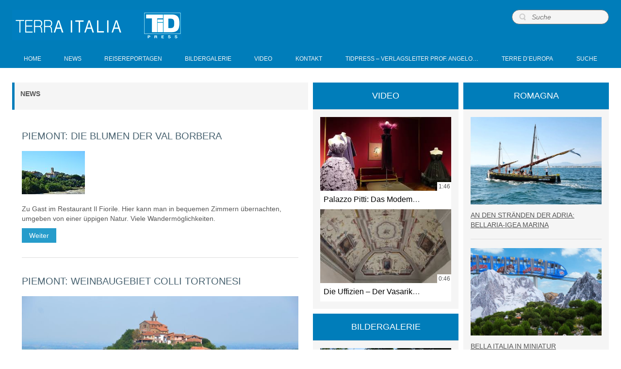

--- FILE ---
content_type: text/html; charset=UTF-8
request_url: https://www.terra-italia.net/tag/weinbaugebiet-collitortonesi
body_size: 67201
content:
<!DOCTYPE html>
<html dir="ltr" lang="it-IT"
	prefix="og: https://ogp.me/ns#" >
<head>
    <meta charset="UTF-8" />
    
    <link rel="pingback" href="https://www.terra-italia.net/xmlrpc.php" />
    <script>
    var themeHasJQuery = !!window.jQuery;
</script>
<script src="https://www.terra-italia.net/wp-content/themes/TerraItalia2021/jquery.js?ver=1.0.738"></script>
<script>
    window._$ = jQuery.noConflict(themeHasJQuery);
</script>
    <meta name="viewport" content="width=device-width, initial-scale=1.0">
<!--[if lte IE 9]>
<link rel="stylesheet" type="text/css" href="https://www.terra-italia.net/wp-content/themes/TerraItalia2021/layout.ie.css" />
<script src="https://www.terra-italia.net/wp-content/themes/TerraItalia2021/layout.ie.js"></script>
<![endif]-->
<script src="https://www.terra-italia.net/wp-content/themes/TerraItalia2021/layout.core.js"></script>
<script src="https://www.terra-italia.net/wp-content/themes/TerraItalia2021/CloudZoom.js?ver=1.0.738" type="text/javascript"></script>
    
    <title>Weinbaugebiet ColliTortonesi | Terra Italia</title>
<style type="text/css">			.heateorSssInstagramBackground{background:radial-gradient(circle at 30% 107%,#fdf497 0,#fdf497 5%,#fd5949 45%,#d6249f 60%,#285aeb 90%)}
											.heateor_sss_horizontal_sharing .heateorSssSharing,.heateor_sss_standard_follow_icons_container .heateorSssSharing{
							color: #fff;
						border-width: 0px;
			border-style: solid;
			border-color: transparent;
		}
				.heateor_sss_horizontal_sharing .heateorSssTCBackground{
			color:#666;
		}
				.heateor_sss_horizontal_sharing .heateorSssSharing:hover,.heateor_sss_standard_follow_icons_container .heateorSssSharing:hover{
						border-color: transparent;
		}
		.heateor_sss_vertical_sharing .heateorSssSharing,.heateor_sss_floating_follow_icons_container .heateorSssSharing{
							color: #fff;
						border-width: 0px;
			border-style: solid;
			border-color: transparent;
		}
				.heateor_sss_vertical_sharing .heateorSssTCBackground{
			color:#666;
		}
				.heateor_sss_vertical_sharing .heateorSssSharing:hover,.heateor_sss_floating_follow_icons_container .heateorSssSharing:hover{
						border-color: transparent;
		}
		
		@media screen and (max-width:783px) {.heateor_sss_vertical_sharing{display:none!important}}@media screen and (max-width:783px) {.heateor_sss_floating_follow_icons_container{display:none!important}}</style>
		<!-- All in One SEO 4.1.5.3 -->
		<meta name="robots" content="max-image-preview:large" />
		<link rel="canonical" href="https://www.terra-italia.net/tag/weinbaugebiet-collitortonesi" />
		<script type="application/ld+json" class="aioseo-schema">
			{"@context":"https:\/\/schema.org","@graph":[{"@type":"WebSite","@id":"https:\/\/www.terra-italia.net\/#website","url":"https:\/\/www.terra-italia.net\/","name":"Terra Italia","description":"TidPress","inLanguage":"it-IT","publisher":{"@id":"https:\/\/www.terra-italia.net\/#organization"}},{"@type":"Organization","@id":"https:\/\/www.terra-italia.net\/#organization","name":"Terra Italia","url":"https:\/\/www.terra-italia.net\/"},{"@type":"BreadcrumbList","@id":"https:\/\/www.terra-italia.net\/tag\/weinbaugebiet-collitortonesi\/#breadcrumblist","itemListElement":[{"@type":"ListItem","@id":"https:\/\/www.terra-italia.net\/#listItem","position":1,"item":{"@type":"WebPage","@id":"https:\/\/www.terra-italia.net\/","name":"Home","description":"TidPress","url":"https:\/\/www.terra-italia.net\/"},"nextItem":"https:\/\/www.terra-italia.net\/tag\/weinbaugebiet-collitortonesi#listItem"},{"@type":"ListItem","@id":"https:\/\/www.terra-italia.net\/tag\/weinbaugebiet-collitortonesi#listItem","position":2,"item":{"@type":"WebPage","@id":"https:\/\/www.terra-italia.net\/tag\/weinbaugebiet-collitortonesi","name":"Weinbaugebiet ColliTortonesi","url":"https:\/\/www.terra-italia.net\/tag\/weinbaugebiet-collitortonesi"},"previousItem":"https:\/\/www.terra-italia.net\/#listItem"}]},{"@type":"CollectionPage","@id":"https:\/\/www.terra-italia.net\/tag\/weinbaugebiet-collitortonesi\/#collectionpage","url":"https:\/\/www.terra-italia.net\/tag\/weinbaugebiet-collitortonesi\/","name":"Weinbaugebiet ColliTortonesi | Terra Italia","inLanguage":"it-IT","isPartOf":{"@id":"https:\/\/www.terra-italia.net\/#website"},"breadcrumb":{"@id":"https:\/\/www.terra-italia.net\/tag\/weinbaugebiet-collitortonesi\/#breadcrumblist"}}]}
		</script>
		<!-- All in One SEO -->

<link rel='dns-prefetch' href='//use.fontawesome.com' />
<link rel='dns-prefetch' href='//s.w.org' />
<link rel="alternate" type="application/rss+xml" title="Terra Italia &raquo; Feed" href="https://www.terra-italia.net/feed" />
<link rel="alternate" type="application/rss+xml" title="Terra Italia &raquo; Feed dei commenti" href="https://www.terra-italia.net/comments/feed" />
<link rel="alternate" type="application/rss+xml" title="Terra Italia &raquo; Weinbaugebiet ColliTortonesi Feed del tag" href="https://www.terra-italia.net/tag/weinbaugebiet-collitortonesi/feed" />
		<script type="text/javascript">
			window._wpemojiSettings = {"baseUrl":"https:\/\/s.w.org\/images\/core\/emoji\/13.1.0\/72x72\/","ext":".png","svgUrl":"https:\/\/s.w.org\/images\/core\/emoji\/13.1.0\/svg\/","svgExt":".svg","source":{"concatemoji":"https:\/\/www.terra-italia.net\/wp-includes\/js\/wp-emoji-release.min.js?ver=5.8.12"}};
			!function(e,a,t){var n,r,o,i=a.createElement("canvas"),p=i.getContext&&i.getContext("2d");function s(e,t){var a=String.fromCharCode;p.clearRect(0,0,i.width,i.height),p.fillText(a.apply(this,e),0,0);e=i.toDataURL();return p.clearRect(0,0,i.width,i.height),p.fillText(a.apply(this,t),0,0),e===i.toDataURL()}function c(e){var t=a.createElement("script");t.src=e,t.defer=t.type="text/javascript",a.getElementsByTagName("head")[0].appendChild(t)}for(o=Array("flag","emoji"),t.supports={everything:!0,everythingExceptFlag:!0},r=0;r<o.length;r++)t.supports[o[r]]=function(e){if(!p||!p.fillText)return!1;switch(p.textBaseline="top",p.font="600 32px Arial",e){case"flag":return s([127987,65039,8205,9895,65039],[127987,65039,8203,9895,65039])?!1:!s([55356,56826,55356,56819],[55356,56826,8203,55356,56819])&&!s([55356,57332,56128,56423,56128,56418,56128,56421,56128,56430,56128,56423,56128,56447],[55356,57332,8203,56128,56423,8203,56128,56418,8203,56128,56421,8203,56128,56430,8203,56128,56423,8203,56128,56447]);case"emoji":return!s([10084,65039,8205,55357,56613],[10084,65039,8203,55357,56613])}return!1}(o[r]),t.supports.everything=t.supports.everything&&t.supports[o[r]],"flag"!==o[r]&&(t.supports.everythingExceptFlag=t.supports.everythingExceptFlag&&t.supports[o[r]]);t.supports.everythingExceptFlag=t.supports.everythingExceptFlag&&!t.supports.flag,t.DOMReady=!1,t.readyCallback=function(){t.DOMReady=!0},t.supports.everything||(n=function(){t.readyCallback()},a.addEventListener?(a.addEventListener("DOMContentLoaded",n,!1),e.addEventListener("load",n,!1)):(e.attachEvent("onload",n),a.attachEvent("onreadystatechange",function(){"complete"===a.readyState&&t.readyCallback()})),(n=t.source||{}).concatemoji?c(n.concatemoji):n.wpemoji&&n.twemoji&&(c(n.twemoji),c(n.wpemoji)))}(window,document,window._wpemojiSettings);
		</script>
		<style type="text/css">
img.wp-smiley,
img.emoji {
	display: inline !important;
	border: none !important;
	box-shadow: none !important;
	height: 1em !important;
	width: 1em !important;
	margin: 0 .07em !important;
	vertical-align: -0.1em !important;
	background: none !important;
	padding: 0 !important;
}
</style>
	<link rel='stylesheet' id='wp-block-library-css'  href='https://www.terra-italia.net/wp-includes/css/dist/block-library/style.min.css?ver=5.8.12' type='text/css' media='all' />
<link rel='stylesheet' id='contact-form-7-css'  href='https://www.terra-italia.net/wp-content/plugins/contact-form-7/includes/css/styles.css?ver=5.5.2' type='text/css' media='all' />
<link rel='stylesheet' id='ngg_trigger_buttons-css'  href='https://www.terra-italia.net/wp-content/plugins/nextgen-gallery/products/photocrati_nextgen/modules/nextgen_gallery_display/static/trigger_buttons.css?ver=3.17' type='text/css' media='all' />
<link rel='stylesheet' id='simplelightbox-0-css'  href='https://www.terra-italia.net/wp-content/plugins/nextgen-gallery/products/photocrati_nextgen/modules/lightbox/static/simplelightbox/simple-lightbox.css?ver=3.17' type='text/css' media='all' />
<link rel='stylesheet' id='fontawesome_v4_shim_style-css'  href='https://use.fontawesome.com/releases/v5.3.1/css/v4-shims.css?ver=5.8.12' type='text/css' media='all' />
<link rel='stylesheet' id='fontawesome-css'  href='https://use.fontawesome.com/releases/v5.3.1/css/all.css?ver=5.8.12' type='text/css' media='all' />
<link rel='stylesheet' id='nextgen_basic_thumbnails_style-css'  href='https://www.terra-italia.net/wp-content/plugins/nextgen-gallery/products/photocrati_nextgen/modules/nextgen_basic_gallery/static/thumbnails/nextgen_basic_thumbnails.css?ver=3.17' type='text/css' media='all' />
<link rel='stylesheet' id='nextgen_pagination_style-css'  href='https://www.terra-italia.net/wp-content/plugins/nextgen-gallery/products/photocrati_nextgen/modules/nextgen_pagination/static/style.css?ver=3.17' type='text/css' media='all' />
<link rel='stylesheet' id='upw_theme_standard-css'  href='https://www.terra-italia.net/wp-content/plugins/ultimate-posts-widget/css/upw-theme-standard.min.css?ver=5.8.12' type='text/css' media='all' />
<link rel='stylesheet' id='newsletter-css'  href='https://www.terra-italia.net/wp-content/plugins/newsletter/style.css?ver=7.3.1' type='text/css' media='all' />
<link rel='stylesheet' id='heateor_sss_frontend_css-css'  href='https://www.terra-italia.net/wp-content/plugins/sassy-social-share/public/css/sassy-social-share-public.css?ver=3.3.25' type='text/css' media='all' />
<link rel='stylesheet' id='heateor_sss_sharing_default_svg-css'  href='https://www.terra-italia.net/wp-content/plugins/sassy-social-share/admin/css/sassy-social-share-svg.css?ver=3.3.25' type='text/css' media='all' />
<link rel='stylesheet' id='nextgen_widgets_style-css'  href='https://www.terra-italia.net/wp-content/plugins/nextgen-gallery/products/photocrati_nextgen/modules/widget/static/widgets.css?ver=3.17' type='text/css' media='all' />
<link rel='stylesheet' id='nextgen_basic_slideshow_style-css'  href='https://www.terra-italia.net/wp-content/plugins/nextgen-gallery/products/photocrati_nextgen/modules/nextgen_basic_gallery/static/slideshow/ngg_basic_slideshow.css?ver=3.17' type='text/css' media='all' />
<link rel='stylesheet' id='theme-bootstrap-css'  href='//www.terra-italia.net/wp-content/themes/TerraItalia2021/bootstrap.css?ver=1.0.738' type='text/css' media='all' />
<link rel='stylesheet' id='theme-style-css'  href='//www.terra-italia.net/wp-content/themes/TerraItalia2021/style.css?ver=1.0.738' type='text/css' media='all' />
<link rel='stylesheet' id='nggallery-css'  href='https://www.terra-italia.net/wp-content/ngg_styles/nggallery.css?ver=3.17' type='text/css' media='all' />
<script type='text/javascript' src='https://www.terra-italia.net/wp-includes/js/jquery/jquery.min.js?ver=3.6.0' id='jquery-core-js'></script>
<script type='text/javascript' src='https://www.terra-italia.net/wp-includes/js/jquery/jquery-migrate.min.js?ver=3.3.2' id='jquery-migrate-js'></script>
<script type='text/javascript' id='photocrati_ajax-js-extra'>
/* <![CDATA[ */
var photocrati_ajax = {"url":"https:\/\/www.terra-italia.net\/index.php?photocrati_ajax=1","wp_home_url":"https:\/\/www.terra-italia.net","wp_site_url":"https:\/\/www.terra-italia.net","wp_root_url":"https:\/\/www.terra-italia.net","wp_plugins_url":"https:\/\/www.terra-italia.net\/wp-content\/plugins","wp_content_url":"https:\/\/www.terra-italia.net\/wp-content","wp_includes_url":"https:\/\/www.terra-italia.net\/wp-includes\/","ngg_param_slug":"nggallery"};
/* ]]> */
</script>
<script type='text/javascript' src='https://www.terra-italia.net/wp-content/plugins/nextgen-gallery/products/photocrati_nextgen/modules/ajax/static/ajax.min.js?ver=3.17' id='photocrati_ajax-js'></script>
<script type='text/javascript' src='https://www.terra-italia.net/wp-content/plugins/nextgen-gallery/products/photocrati_nextgen/modules/nextgen_basic_gallery/static/thumbnails/nextgen_basic_thumbnails.js?ver=3.17' id='photocrati-nextgen_basic_thumbnails-js'></script>
<script type='text/javascript' src='https://use.fontawesome.com/releases/v5.3.1/js/v4-shims.js?ver=5.3.1' id='fontawesome_v4_shim-js'></script>
<script type='text/javascript' defer integrity="sha384-kW+oWsYx3YpxvjtZjFXqazFpA7UP/MbiY4jvs+RWZo2+N94PFZ36T6TFkc9O3qoB" crossorigin="anonymous" data-auto-replace-svg="false" data-keep-original-source="false" data-search-pseudo-elements src='https://use.fontawesome.com/releases/v5.3.1/js/all.js?ver=5.3.1' id='fontawesome-js'></script>
<script type='text/javascript' src='https://www.terra-italia.net/wp-content/plugins/nextgen-gallery/products/photocrati_nextgen/modules/nextgen_basic_gallery/static/thumbnails/ajax_pagination.js?ver=3.17' id='nextgen-basic-thumbnails-ajax-pagination-js'></script>
<script type='text/javascript' src='//www.terra-italia.net/wp-content/themes/TerraItalia2021/bootstrap.min.js?ver=1.0.738' id='theme-bootstrap-js'></script>
<script type='text/javascript' src='//www.terra-italia.net/wp-content/themes/TerraItalia2021/script.js?ver=1.0.738' id='theme-script-js'></script>
<link rel="https://api.w.org/" href="https://www.terra-italia.net/wp-json/" /><link rel="alternate" type="application/json" href="https://www.terra-italia.net/wp-json/wp/v2/tags/89" /><link rel="EditURI" type="application/rsd+xml" title="RSD" href="https://www.terra-italia.net/xmlrpc.php?rsd" />
<link rel="wlwmanifest" type="application/wlwmanifest+xml" href="https://www.terra-italia.net/wp-includes/wlwmanifest.xml" /> 
<script>window.wpJQuery = window.jQuery;</script>    
</head>
<body class="archive tag tag-weinbaugebiet-collitortonesi tag-89  hfeed bootstrap bd-body-2 bd-pagebackground bd-margins">
<header class=" bd-headerarea-1 bd-margins">
        <div class=" bd-layoutbox-3 bd-no-margins clearfix">
    <div class="bd-container-inner">
        
<a class=" bd-logo-3 bd-no-margins" href="https://terra-italia.net">
<img class=" bd-imagestyles-12" src="https://www.terra-italia.net/wp-content/themes/TerraItalia2021/images/850e13b8559d386316e7d968bce68898_LogoTerraItaliabiancoweb.png" alt="Terra Italia">
</a>
	
		<form id="search-10" class=" bd-search-10 hidden-xs form-inline" method="get" name="searchform" action="https://www.terra-italia.net/">
    <div class="bd-container-inner">
        <div class="bd-search-wrapper">
            
                <input name="s" type="text" class=" bd-bootstrapinput-7 form-control" value="" placeholder="Suche">
                <a href="#" class="bd-icon-25 bd-icon " link-disable="true"></a>
        </div>
    </div>
        <script>
        (function (jQuery, $) {
            jQuery('.bd-search-10 .bd-icon-25').on('click', function (e) {
                e.preventDefault();
                jQuery('#search-10').submit();
            });
        })(window._$, window._$);
    </script>
</form>
	
		    
    <nav class=" bd-hmenu-9" data-responsive-menu="true" data-responsive-levels="expand on click">
        
            <div class=" bd-responsivemenu-19 collapse-button">
    <div class="bd-container-inner">
        <div class="bd-menuitem-48 ">
            <a  data-toggle="collapse"
                data-target=".bd-hmenu-9 .collapse-button + .navbar-collapse"
                href="#" onclick="return false;">
                    <span></span>
            </a>
        </div>
    </div>
</div>
            <div class="navbar-collapse collapse">
        
        <div class=" bd-horizontalmenu-7 clearfix">
            <div class="bd-container-inner">
            
<ul class=" bd-menu-14 nav nav-pills nav-justified">
    <li class=" bd-menuitem-41 bd-toplevel-item ">
    <a class=" "  href="https://www.terra-italia.net">
        <span>
            Home        </span>
    </a>    </li>
    
<li class=" bd-menuitem-41 bd-toplevel-item ">
    <a class=" "  href="https://www.terra-italia.net/cat/news">
        <span>
            News        </span>
    </a>    </li>
    
<li class=" bd-menuitem-41 bd-toplevel-item ">
    <a class=" "  href="https://www.terra-italia.net/cat/reisereportagen">
        <span>
            Reisereportagen        </span>
    </a>    </li>
    
<li class=" bd-menuitem-41 bd-toplevel-item ">
    <a class=" "  href="https://www.terra-italia.net/cat/bildergalerie">
        <span>
            Bildergalerie        </span>
    </a>    </li>
    
<li class=" bd-menuitem-41 bd-toplevel-item ">
    <a class=" "  href="https://www.terra-italia.net/videosequenzen">
        <span>
            Video        </span>
    </a>    </li>
    
<li class=" bd-menuitem-41 bd-toplevel-item ">
    <a class=" "  href="https://www.terra-italia.net/kontakt">
        <span>
            Kontakt        </span>
    </a>    </li>
    
<li class=" bd-menuitem-41 bd-toplevel-item ">
    <a class=" "  href="https://www.terra-italia.net/tidpress">
        <span>
            TidPress &#8211; Verlagsleiter Prof. Angelo&hellip;        </span>
    </a>    </li>
    
<li class=" bd-menuitem-41 bd-toplevel-item ">
    <a class=" "  target="_blank" href="https://www.terredeuropa.net">
        <span>
            Terre d&#8217;Europa        </span>
    </a>    </li>
    
<li class=" bd-menuitem-41 bd-toplevel-item ">
    <a class=" "  href="https://www.terra-italia.net/suche">
        <span>
            Suche        </span>
    </a>    </li>
    
</ul>            </div>
        </div>
        
        
            </div>
    </nav>
    
    </div>
</div>
</header>
	
		<div class="bd-containereffect-3 container-effect container "><div class=" bd-layoutcontainer-16  bd-columns bd-no-margins">
    <div class="bd-container-inner">
        <div class="container-fluid">
            <div class="row ">
                <div class=" bd-columnwrapper-52 
 col-sm-6">
    <div class="bd-layoutcolumn-52 bd-column" ><div class="bd-vertical-align-wrapper"><div class=" bd-customcmscode-2 bd-tagstyles">
<p><b>News</b></p></div>
	
		<div class=" bd-content-7">
    
            <div class=" bd-blog-4">
        <div class="bd-container-inner">
        
        
        <div class=" bd-grid-7 bd-margins">
            <div class="container-fluid">
                <div class="separated-grid row">
                        
                        <div class="separated-item-25 col-md-12 ">
                        
                            <div class="bd-griditem-25">
                                <article id="post-4798" class=" bd-article-5 clearfix hentry post-4798 post type-post status-publish format-standard has-post-thumbnail hentry category-news tag-piemont tag-weinbaugebiet-collitortonesi">
        <h2 class="entry-title  bd-postheader-7">
        <a href="https://www.terra-italia.net/news/piemont-die-blumen-der-val-borbera.html" rel="bookmark" title="Piemont: Die Blumen der Val Borbera">Piemont: Die Blumen der Val Borbera</a>    </h2>
	
		<a href="https://www.terra-italia.net/news/piemont-die-blumen-der-val-borbera.html" title="Piemont: Die Blumen der Val Borbera" class=" bd-postimage-6" ><img  width="130" height="89" src="https://www.terra-italia.net/wp-content/uploads/Val-Borbera-Foto-Elvira-Dippoliti-1.jpg" class=" bd-imagestyles wp-post-image" alt="Piemont: Die Blumen der Val Borbera" loading="lazy" title="Piemont: Die Blumen der Val Borbera" /></a>	
		<div class=" bd-customcmscode-5 bd-tagstyles">
<p>Zu Gast im Restaurant Il Fiorile. Hier kann man in bequemen Zimmern übernachten, umgeben von einer üppigen Natur. Viele Wandermöglichkeiten.</p>
</div>
	
		    <a class="bd-postreadmore-2 bd-button "   title="Weiter" href="https://www.terra-italia.net/news/piemont-die-blumen-der-val-borbera.html">Weiter</a>
</article>
                                                            </div>
                        </div>
                        
                        <div class="separated-item-25 col-md-12 ">
                        
                            <div class="bd-griditem-25">
                                <article id="post-4654" class=" bd-article-5 clearfix hentry post-4654 post type-post status-publish format-standard has-post-thumbnail hentry category-bildergalerie tag-piemont tag-weinbaugebiet-collitortonesi tag-weine">
        <h2 class="entry-title  bd-postheader-7">
        <a href="https://www.terra-italia.net/bildergalerie/piemont-weinbaugebiet-colli-tortonesi.html" rel="bookmark" title="Piemont: Weinbaugebiet Colli Tortonesi">Piemont: Weinbaugebiet Colli Tortonesi</a>    </h2>
	
		<a href="https://www.terra-italia.net/bildergalerie/piemont-weinbaugebiet-colli-tortonesi.html" title="Piemont: Weinbaugebiet Colli Tortonesi" class=" bd-postimage-6" ><img  width="800" height="530" src="https://www.terra-italia.net/wp-content/uploads/DSC_6980homepage.jpg" class=" bd-imagestyles wp-post-image" alt="Piemont: Weinbaugebiet Colli Tortonesi" loading="lazy" title="Piemont: Weinbaugebiet Colli Tortonesi" srcset="https://www.terra-italia.net/wp-content/uploads/DSC_6980homepage.jpg 800w, https://www.terra-italia.net/wp-content/uploads/DSC_6980homepage-300x198.jpg 300w" sizes="(max-width: 800px) 100vw, 800px" /></a>	
		<div class=" bd-customcmscode-5 bd-tagstyles">
<p>Die Weinberge liegen auf den Hügeln westlich des Flusses Scrivia in der Provinz Alessandria</p>
</div>
	
		    <a class="bd-postreadmore-2 bd-button "   title="Weiter" href="https://www.terra-italia.net/bildergalerie/piemont-weinbaugebiet-colli-tortonesi.html">Weiter</a>
</article>
                                                            </div>
                        </div>
                </div>
            </div>
        </div>
        <div class=" bd-blogpagination-4">
    </div>
        </div>
    </div>
</div></div></div>
</div>
	
		<div class=" bd-columnwrapper-51 
 col-sm-3">
    <div class="bd-layoutcolumn-51 bd-column" ><div class="bd-vertical-align-wrapper"><div  class=" bd-primarywidgetarea-27 clearfix" data-position="primary"><div class=" bd-block-32 bd-own-margins widget widget_yourchannel_widget" data-block-id="yourchannel_widget-3">
        
    <div class=" bd-blockheader bd-tagstyles">
        <h4>video</h4>
    </div>
    
    <div class=" bd-blockcontent bd-tagstyles ">
		<div class="pbc-wrapper ">
			<div class="yrc-shell-cover " data-yrc-uid="697d120badacc" data-yrc-channel="{&quot;meta&quot;:{&quot;user&quot;:&quot;Terra Italia&quot;,&quot;channel&quot;:&quot;UCt8905_G_1F0KtOYylUSkrg&quot;,&quot;key&quot;:&quot;yrc_1436607745&quot;,&quot;apikey&quot;:&quot;AIzaSyC0_USE1Tmx8iDdF5UV2Ui7bBKCZVmdeLM&quot;,&quot;channel_uploads&quot;:&quot;UUt8905_G_1F0KtOYylUSkrg&quot;,&quot;onlyonce&quot;:&quot;&quot;,&quot;tag&quot;:&quot;ultimi&quot;,&quot;search&quot;:{&quot;rtc&quot;:&quot;&quot;},&quot;default_sorting&quot;:&quot;date&quot;,&quot;maxv&quot;:&quot;2&quot;,&quot;per_page&quot;:&quot;2&quot;,&quot;autoplay&quot;:&quot;&quot;,&quot;cache&quot;:&quot;1440&quot;,&quot;blacklist&quot;:&quot;&quot;,&quot;ads&quot;:&quot;1&quot;,&quot;temp_sort&quot;:&quot;date&quot;,&quot;blacklisted_playlists&quot;:&quot;&quot;,&quot;whitelisted_playlists&quot;:&quot;&quot;,&quot;playlist&quot;:&quot;PLdvBjYPs_EvTnKcBu5N64stSin14LfUS0&quot;,&quot;uid&quot;:&quot;697d120badacc&quot;,&quot;nocookie&quot;:&quot;&quot;},&quot;style&quot;:{&quot;colors&quot;:{&quot;item&quot;:{&quot;background&quot;:&quot;#fff&quot;},&quot;button&quot;:{&quot;background&quot;:&quot;#333&quot;,&quot;color&quot;:&quot;#fff&quot;},&quot;color&quot;:{&quot;text&quot;:&quot;#fff&quot;,&quot;link&quot;:&quot;#000&quot;,&quot;menu&quot;:&quot;#000&quot;,&quot;meta&quot;:&quot;inherit&quot;},&quot;rating&quot;:{&quot;like&quot;:&quot;#30DBBF&quot;,&quot;dislike&quot;:&quot;#111111&quot;,&quot;neutral&quot;:&quot;#bbbbbb&quot;},&quot;input&quot;:{&quot;background&quot;:&quot;#333&quot;,&quot;color&quot;:&quot;#fff&quot;}},&quot;fit&quot;:&quot;false&quot;,&quot;playlists&quot;:&quot;&quot;,&quot;uploads&quot;:&quot;true&quot;,&quot;video_style&quot;:[&quot;small&quot;,&quot;open&quot;],&quot;player_mode&quot;:&quot;0&quot;,&quot;truncate&quot;:&quot;1&quot;,&quot;banner&quot;:&quot;&quot;,&quot;thumb_margin&quot;:&quot;8&quot;,&quot;play_icon&quot;:&quot;&quot;,&quot;player_top&quot;:&quot;title&quot;,&quot;thumb_image_size&quot;:&quot;medium&quot;,&quot;rating_style&quot;:&quot;1&quot;,&quot;search&quot;:&quot;&quot;,&quot;menu&quot;:&quot;&quot;,&quot;search_on_top&quot;:&quot;&quot;,&quot;ratings&quot;:&quot;&quot;,&quot;load_first&quot;:&quot;&quot;,&quot;autoplay_next&quot;:&quot;&quot;,&quot;pagination&quot;:&quot;&quot;,&quot;subscriber&quot;:&quot;default&quot;,&quot;subscriber_count&quot;:&quot;default&quot;,&quot;subscribe_button&quot;:&quot;&quot;,&quot;theme&quot;:{&quot;videos&quot;:{&quot;style&quot;:&quot;__list&quot;,&quot;thumb&quot;:[&quot;large&quot;,&quot;open&quot;],&quot;desc&quot;:&quot;&quot;,&quot;carousel&quot;:{&quot;thumbs&quot;:&quot;4&quot;,&quot;thumbs_to_slide&quot;:&quot;2&quot;,&quot;spacing&quot;:&quot;8&quot;},&quot;carousel_nav&quot;:{&quot;modifier&quot;:&quot;__sides&quot;,&quot;position&quot;:&quot;left-none&quot;,&quot;location&quot;:&quot;prepend&quot;,&quot;background&quot;:&quot;#fff&quot;,&quot;color&quot;:&quot;#000&quot;,&quot;font_size&quot;:&quot;2&quot;,&quot;border_radius&quot;:&quot;0&quot;}},&quot;playlists&quot;:{&quot;style&quot;:&quot;__grid&quot;,&quot;thumb&quot;:[&quot;large&quot;,&quot;open&quot;],&quot;desc&quot;:&quot;&quot;,&quot;carousel&quot;:{&quot;thumbs&quot;:&quot;4&quot;,&quot;thumbs_to_slide&quot;:&quot;2&quot;,&quot;spacing&quot;:&quot;8&quot;},&quot;carousel_nav&quot;:{&quot;modifier&quot;:&quot;__sides&quot;,&quot;position&quot;:&quot;left-none&quot;,&quot;location&quot;:&quot;prepend&quot;,&quot;background&quot;:&quot;#fff&quot;,&quot;color&quot;:&quot;#000&quot;,&quot;font_size&quot;:&quot;2&quot;,&quot;border_radius&quot;:&quot;0&quot;}},&quot;a&quot;:&quot;1&quot;},&quot;youtube_play_icon&quot;:&quot;&quot;,&quot;default_tab&quot;:&quot;uploads&quot;,&quot;sticky&quot;:{&quot;enable&quot;:&quot;&quot;,&quot;width&quot;:&quot;400&quot;,&quot;position&quot;:&quot;bottom-right&quot;,&quot;only_above&quot;:&quot;768&quot;,&quot;margin&quot;:&quot;12&quot;},&quot;player&quot;:{&quot;show_desc&quot;:&quot;&quot;,&quot;show_meta&quot;:&quot;&quot;},&quot;comments&quot;:{&quot;show&quot;:&quot;&quot;,&quot;limit&quot;:&quot;20&quot;,&quot;order&quot;:&quot;relevance&quot;,&quot;search_term&quot;:&quot;&quot;,&quot;filter&quot;:&quot;&quot;,&quot;after_play&quot;:&quot;1&quot;},&quot;rtl&quot;:false},&quot;css&quot;:&quot;.yrc-video-views{ display:none; } .yrc-video-date{ display:none; } .yrc-item{ padding:0; margin:0 0 auto 0; } .yrc-core{ padding-left: 0px !important; } li.yrc-item:before{ content: none !important; }&quot;}" data-yrc-setup=""></div>
			<script data-cfasync="false" type="text/javascript">
				if( !window.YRC ) var YRC = {Data:{}};
				YRC.Data["697d120badacc"] = {"uploads":{"fetched_at":1769741078,"nextPageToken":"EAAaHlBUOkNBSWlFRFZGTTBGRVJqQXlRamxETlRkR1JqWQ","pageInfo":{"totalResults":42,"resultsPerPage":2},"items":[{"kind":"youtube#playlistItem","id":"AnYXr3ubRoQ","snippet":{"publishedAt":"2024-07-03T12:12:12Z","channelId":"UCt8905_G_1F0KtOYylUSkrg","title":"Palazzo Pitti: Das Modemuseum","description":"Die Er\u00f6ffnung des neuen Modemuseums findet am 16. Juli 2024 statt","thumbnails":{"default":{"url":"https:\/\/i.ytimg.com\/vi\/AnYXr3ubRoQ\/default.jpg","width":120,"height":90},"medium":{"url":"https:\/\/i.ytimg.com\/vi\/AnYXr3ubRoQ\/mqdefault.jpg","width":320,"height":180},"high":{"url":"https:\/\/i.ytimg.com\/vi\/AnYXr3ubRoQ\/hqdefault.jpg","width":480,"height":360},"standard":{"url":"https:\/\/i.ytimg.com\/vi\/AnYXr3ubRoQ\/sddefault.jpg","width":640,"height":480},"maxres":{"url":"https:\/\/i.ytimg.com\/vi\/AnYXr3ubRoQ\/maxresdefault.jpg","width":1280,"height":720}},"channelTitle":"Terra Italia","playlistId":"PLdvBjYPs_EvTnKcBu5N64stSin14LfUS0","position":0,"resourceId":{"kind":"youtube#video","videoId":"AnYXr3ubRoQ"},"videoOwnerChannelTitle":"Terra Italia","videoOwnerChannelId":"UCt8905_G_1F0KtOYylUSkrg"},"contentDetails":{"duration":"PT1M46S","dimension":"2d","definition":"hd","caption":"false","licensedContent":false,"contentRating":{},"projection":"rectangular"},"statistics":{"viewCount":"42","likeCount":"0","favoriteCount":"0","commentCount":"0"}},{"kind":"youtube#playlistItem","id":"IzSZWzayzDY","snippet":{"publishedAt":"2024-07-03T12:09:24Z","channelId":"UCt8905_G_1F0KtOYylUSkrg","title":"Die Uffizien \u2013 Der Vasarikorridor","description":"","thumbnails":{"default":{"url":"https:\/\/i.ytimg.com\/vi\/IzSZWzayzDY\/default.jpg","width":120,"height":90},"medium":{"url":"https:\/\/i.ytimg.com\/vi\/IzSZWzayzDY\/mqdefault.jpg","width":320,"height":180},"high":{"url":"https:\/\/i.ytimg.com\/vi\/IzSZWzayzDY\/hqdefault.jpg","width":480,"height":360},"standard":{"url":"https:\/\/i.ytimg.com\/vi\/IzSZWzayzDY\/sddefault.jpg","width":640,"height":480}},"channelTitle":"Terra Italia","playlistId":"PLdvBjYPs_EvTnKcBu5N64stSin14LfUS0","position":1,"resourceId":{"kind":"youtube#video","videoId":"IzSZWzayzDY"},"videoOwnerChannelTitle":"Terra Italia","videoOwnerChannelId":"UCt8905_G_1F0KtOYylUSkrg"},"contentDetails":{"duration":"PT46S","dimension":"2d","definition":"hd","caption":"false","licensedContent":false,"contentRating":{},"projection":"rectangular"},"statistics":{"viewCount":"38","likeCount":"0","favoriteCount":"0","commentCount":"0"}}]}};
				(function(){
					if(!YRC.loaded){
					    YRC.loaded = true;
						function YRC_Loader(){
							//YRC.loaded = true;
							YRC.is_pro = true;
							YRC.is_pb = false;
							YRC.lang = {"form":{"Videos":"Videos","Playlists":"Playlists","Search":"Search","Loading":"Loading","more":"more","Nothing_found":"Nothing found","Prev":"Previous","Next":"Next"},"fui":{"sort_by":"Sort by","relevant":"Relevant","latest":"Latest","liked":"Liked","title":"Title","views":"Views","duration":"Duration","any":"Any","_short":"Short","medium":"Medium","_long":"Long","uploaded":"Uploaded","all_time":"All time","live_now":"Live Now","today":"Today","ago":"ago","last":"Last","day":"day","days":"days","week":"week","weeks":"weeks","month":"month","months":"months","year":"year","years":"years","older":"Older","show_more":"Show More","show_less":"Show Less","reply":"REPLY","view_replies":"View replies","write_comment":"Write comment...","billion":"B","million":"M","thousand":"K","max_plain_number":1000,"wplocale":"it_IT"}};
							YRC.is_admin = false;
							var script = document.createElement("script");
								script.setAttribute("data-cfasync", "false");
								script.setAttribute("type", "text/javascript");
								script.src = "https://www.terra-italia.net/wp-content/plugins/yourchannel/js/yrc.js?1.5.8-pro";
								script.id = "yrc-script";
								document.querySelector("head").appendChild(script);
							var style = document.createElement("link");
								style.rel = "stylesheet";
								style.href = "https://www.terra-italia.net/wp-content/plugins/yourchannel/css/style.css?1.5.8-pro";
								style.type = "text/css";
								document.querySelector("head").appendChild(style);
						}
						if(window.jQuery){YRC_Loader();}else { var yrctimer2324 = window.setInterval(function(){
							if(window.jQuery){YRC_Loader(); window.clearInterval(yrctimer2324); }
						}, 250);}
					} else {if(YRC.EM)YRC.EM.trigger("yrc.newchannel");}
				}());</script>		</div>
		</div>
</div>
    <div class=" bd-block-32 bd-own-margins widget widget_ultimate_posts" data-block-id="sticky-posts-2">
        
    <div class=" bd-blockheader bd-tagstyles">
        <h4>Bildergalerie</h4>
    </div>
    
    <div class=" bd-blockcontent bd-tagstyles ">


<div class="upw-posts hfeed">

  
      
        
        <article class="post-31676 post type-post status-publish format-standard has-post-thumbnail hentry category-bildergalerie tag-botanischergarten tag-fruhling tag-hanami tag-rom">

          <header>

                          <div class="entry-image">
                <a href="https://www.terra-italia.net/bildergalerie/rom-die-blute-der-japanischen-kirschbaume.html" rel="bookmark">
                  <img width="580" height="387" src="https://www.terra-italia.net/wp-content/uploads/ortob1.jpg" class="attachment-medium_large size-medium_large wp-post-image" alt="" loading="lazy" srcset="https://www.terra-italia.net/wp-content/uploads/ortob1.jpg 580w, https://www.terra-italia.net/wp-content/uploads/ortob1-300x200.jpg 300w" sizes="(max-width: 580px) 100vw, 580px" />                </a>
              </div>
            
                          <h4 class="entry-title">
                <a href="https://www.terra-italia.net/bildergalerie/rom-die-blute-der-japanischen-kirschbaume.html" rel="bookmark">
                  Rom: die Blüte der japanischen Kirschbäume                </a>
              </h4>
            
            
          </header>

          
          <footer>

            
            
            
          </footer>

        </article>

      
        
        <article class="post-3489 post type-post status-publish format-standard has-post-thumbnail hentry category-bildergalerie tag-cilento tag-kampanien">

          <header>

                          <div class="entry-image">
                <a href="https://www.terra-italia.net/bildergalerie/cilento-kampanien-bootstour-entlang-der-kuste.html" rel="bookmark">
                  <img width="768" height="576" src="https://www.terra-italia.net/wp-content/uploads/116.jpg" class="attachment-medium_large size-medium_large wp-post-image" alt="" loading="lazy" srcset="https://www.terra-italia.net/wp-content/uploads/116.jpg 800w, https://www.terra-italia.net/wp-content/uploads/116-300x225.jpg 300w" sizes="(max-width: 768px) 100vw, 768px" />                </a>
              </div>
            
                          <h4 class="entry-title">
                <a href="https://www.terra-italia.net/bildergalerie/cilento-kampanien-bootstour-entlang-der-kuste.html" rel="bookmark">
                  Cilento (Kampanien), Bootstour entlang der Küste                </a>
              </h4>
            
            
          </header>

          
          <footer>

            
            
            
          </footer>

        </article>

      
        
        <article class="post-5777 post type-post status-publish format-standard has-post-thumbnail hentry category-bildergalerie tag-apulien">

          <header>

                          <div class="entry-image">
                <a href="https://www.terra-italia.net/bildergalerie/otranto-und-torre-del-serpe.html" rel="bookmark">
                  <img width="768" height="509" src="https://www.terra-italia.net/wp-content/uploads/Punta-Palascia-Foto-Paolo-Gianfelici2.jpg" class="attachment-medium_large size-medium_large wp-post-image" alt="" loading="lazy" srcset="https://www.terra-italia.net/wp-content/uploads/Punta-Palascia-Foto-Paolo-Gianfelici2.jpg 800w, https://www.terra-italia.net/wp-content/uploads/Punta-Palascia-Foto-Paolo-Gianfelici2-300x198.jpg 300w" sizes="(max-width: 768px) 100vw, 768px" />                </a>
              </div>
            
                          <h4 class="entry-title">
                <a href="https://www.terra-italia.net/bildergalerie/otranto-und-torre-del-serpe.html" rel="bookmark">
                  Otranto und Torre del Serpe                </a>
              </h4>
            
            
          </header>

          
          <footer>

            
            
            
          </footer>

        </article>

      
        
        <article class="post-9516 post type-post status-publish format-standard has-post-thumbnail hentry category-bildergalerie tag-rom">

          <header>

                          <div class="entry-image">
                <a href="https://www.terra-italia.net/bildergalerie/9516.html" rel="bookmark">
                  <img width="768" height="509" src="https://www.terra-italia.net/wp-content/uploads/Roma-Domus-Romanae-Foto-E-Dippoliti-15copertina.jpg" class="attachment-medium_large size-medium_large wp-post-image" alt="" loading="lazy" srcset="https://www.terra-italia.net/wp-content/uploads/Roma-Domus-Romanae-Foto-E-Dippoliti-15copertina.jpg 800w, https://www.terra-italia.net/wp-content/uploads/Roma-Domus-Romanae-Foto-E-Dippoliti-15copertina-300x199.jpg 300w" sizes="(max-width: 768px) 100vw, 768px" />                </a>
              </div>
            
                          <h4 class="entry-title">
                <a href="https://www.terra-italia.net/bildergalerie/9516.html" rel="bookmark">
                  Domus Romanae                </a>
              </h4>
            
            
          </header>

          
          <footer>

            
            
            
          </footer>

        </article>

      
        
        <article class="post-30024 post type-post status-publish format-standard has-post-thumbnail hentry category-bildergalerie tag-venedig tag-venetien">

          <header>

                          <div class="entry-image">
                <a href="https://www.terra-italia.net/bildergalerie/venedig-stadtviertel-von-san-polo.html" rel="bookmark">
                  <img width="768" height="486" src="https://www.terra-italia.net/wp-content/uploads/20221006_122205-768x486.jpg" class="attachment-medium_large size-medium_large wp-post-image" alt="" loading="lazy" srcset="https://www.terra-italia.net/wp-content/uploads/20221006_122205-768x486.jpg 768w, https://www.terra-italia.net/wp-content/uploads/20221006_122205-300x190.jpg 300w, https://www.terra-italia.net/wp-content/uploads/20221006_122205-1024x648.jpg 1024w, https://www.terra-italia.net/wp-content/uploads/20221006_122205-1536x972.jpg 1536w, https://www.terra-italia.net/wp-content/uploads/20221006_122205.jpg 1580w" sizes="(max-width: 768px) 100vw, 768px" />                </a>
              </div>
            
                          <h4 class="entry-title">
                <a href="https://www.terra-italia.net/bildergalerie/venedig-stadtviertel-von-san-polo.html" rel="bookmark">
                  Venedig, Stadtviertel von San Polo                </a>
              </h4>
            
            
          </header>

          
          <footer>

            
            
            
          </footer>

        </article>

      
        
        <article class="post-25393 post type-post status-publish format-standard has-post-thumbnail hentry category-bildergalerie tag-insel-linosa tag-sizilien">

          <header>

                          <div class="entry-image">
                <a href="https://www.terra-italia.net/bildergalerie/linosa-die-gruene-ruhige-insel-im-mittelmeer.html" rel="bookmark">
                  <img width="768" height="509" src="https://www.terra-italia.net/wp-content/uploads/Insel-Linosa-Brunella-Marcelli-132.jpg" class="attachment-medium_large size-medium_large wp-post-image" alt="" loading="lazy" srcset="https://www.terra-italia.net/wp-content/uploads/Insel-Linosa-Brunella-Marcelli-132.jpg 800w, https://www.terra-italia.net/wp-content/uploads/Insel-Linosa-Brunella-Marcelli-132-300x199.jpg 300w" sizes="(max-width: 768px) 100vw, 768px" />                </a>
              </div>
            
                          <h4 class="entry-title">
                <a href="https://www.terra-italia.net/bildergalerie/linosa-die-gruene-ruhige-insel-im-mittelmeer.html" rel="bookmark">
                  Linosa, die grüne, ruhige Insel im Mittelmeer                </a>
              </h4>
            
            
          </header>

          
          <footer>

            
            
            
          </footer>

        </article>

      
        
        <article class="post-27235 post type-post status-publish format-standard has-post-thumbnail hentry category-bildergalerie tag-sizilien tag-taormina">

          <header>

                          <div class="entry-image">
                <a href="https://www.terra-italia.net/bildergalerie/die-juvelen-von-taormina.html" rel="bookmark">
                  <img width="580" height="387" src="https://www.terra-italia.net/wp-content/uploads/Taormina-Paolo-Gianfelici-4bis.jpg" class="attachment-medium_large size-medium_large wp-post-image" alt="" loading="lazy" srcset="https://www.terra-italia.net/wp-content/uploads/Taormina-Paolo-Gianfelici-4bis.jpg 580w, https://www.terra-italia.net/wp-content/uploads/Taormina-Paolo-Gianfelici-4bis-300x200.jpg 300w" sizes="(max-width: 580px) 100vw, 580px" />                </a>
              </div>
            
                          <h4 class="entry-title">
                <a href="https://www.terra-italia.net/bildergalerie/die-juvelen-von-taormina.html" rel="bookmark">
                  Die Juwelen von Taormina                </a>
              </h4>
            
            
          </header>

          
          <footer>

            
            
            
          </footer>

        </article>

      
  
</div>

</div>
</div></div></div></div>
</div>
	
		<div class=" bd-columnwrapper-50 
 col-sm-3">
    <div class="bd-layoutcolumn-50 bd-column" ><div class="bd-vertical-align-wrapper"><div  class=" bd-secondarywidgetarea-26 clearfix" data-position="secondary"><div class=" bd-block-31 bd-own-margins widget widget_ultimate_posts" data-block-id="sticky-posts-3">
        
    <div class=" bd-blockheader bd-tagstyles">
        <h4>Romagna</h4>
    </div>
    
    <div class=" bd-blockcontent bd-tagstyles ">


<div class="upw-posts hfeed">

  
      
        
        <article class="post-29489 post type-post status-publish format-standard has-post-thumbnail hentry category-reisereportagen tag-romagna">

          <header>

                          <div class="entry-image">
                <a href="https://www.terra-italia.net/reisereportagen/an-den-stranden-der-adria-bellaria-igea-marina.html" rel="bookmark">
                  <img width="580" height="387" src="https://www.terra-italia.net/wp-content/uploads/Bellaria-Foto-Paolo-Gianfelici-3.jpg" class="attachment-medium_large size-medium_large wp-post-image" alt="" loading="lazy" srcset="https://www.terra-italia.net/wp-content/uploads/Bellaria-Foto-Paolo-Gianfelici-3.jpg 580w, https://www.terra-italia.net/wp-content/uploads/Bellaria-Foto-Paolo-Gianfelici-3-300x200.jpg 300w" sizes="(max-width: 580px) 100vw, 580px" />                </a>
              </div>
            
                          <h4 class="entry-title">
                <a href="https://www.terra-italia.net/reisereportagen/an-den-stranden-der-adria-bellaria-igea-marina.html" rel="bookmark">
                  An den Stränden der Adria: Bellaria-Igea Marina                </a>
              </h4>
            
            
          </header>

          
          <footer>

            
            
            
          </footer>

        </article>

      
        
        <article class="post-29462 post type-post status-publish format-standard has-post-thumbnail hentry category-reisereportagen tag-romagna">

          <header>

                          <div class="entry-image">
                <a href="https://www.terra-italia.net/reisereportagen/bella-italia-in-miniatur.html" rel="bookmark">
                  <img width="580" height="387" src="https://www.terra-italia.net/wp-content/uploads/Foto-Italia-in-miniatura-3.jpg" class="attachment-medium_large size-medium_large wp-post-image" alt="" loading="lazy" srcset="https://www.terra-italia.net/wp-content/uploads/Foto-Italia-in-miniatura-3.jpg 580w, https://www.terra-italia.net/wp-content/uploads/Foto-Italia-in-miniatura-3-300x200.jpg 300w" sizes="(max-width: 580px) 100vw, 580px" />                </a>
              </div>
            
                          <h4 class="entry-title">
                <a href="https://www.terra-italia.net/reisereportagen/bella-italia-in-miniatur.html" rel="bookmark">
                  Bella Italia in Miniatur                </a>
              </h4>
            
            
          </header>

          
          <footer>

            
            
            
          </footer>

        </article>

      
        
        <article class="post-29514 post type-post status-publish format-standard has-post-thumbnail hentry category-reisereportagen tag-romagna">

          <header>

                          <div class="entry-image">
                <a href="https://www.terra-italia.net/reisereportagen/montebello-das-schloss-von-azzurrina-und-elides-tagliatelle.html" rel="bookmark">
                  <img width="580" height="387" src="https://www.terra-italia.net/wp-content/uploads/Montebello-Torriana-Foto-Paolo-Gianfelici-5.jpg" class="attachment-medium_large size-medium_large wp-post-image" alt="" loading="lazy" srcset="https://www.terra-italia.net/wp-content/uploads/Montebello-Torriana-Foto-Paolo-Gianfelici-5.jpg 580w, https://www.terra-italia.net/wp-content/uploads/Montebello-Torriana-Foto-Paolo-Gianfelici-5-300x200.jpg 300w" sizes="(max-width: 580px) 100vw, 580px" />                </a>
              </div>
            
                          <h4 class="entry-title">
                <a href="https://www.terra-italia.net/reisereportagen/montebello-das-schloss-von-azzurrina-und-elides-tagliatelle.html" rel="bookmark">
                  Montebello, das Schloss von Azzurrina und Elides Tagliatelle                </a>
              </h4>
            
            
          </header>

          
          <footer>

            
            
            
          </footer>

        </article>

      
        
        <article class="post-21632 post type-post status-publish format-standard has-post-thumbnail hentry category-reisereportagen tag-romagna">

          <header>

                          <div class="entry-image">
                <a href="https://www.terra-italia.net/reisereportagen/das-bidente-tal-die-andere-romagna.html" rel="bookmark">
                  <img width="768" height="509" src="https://www.terra-italia.net/wp-content/uploads/Fattorie-Faggioli.jpg" class="attachment-medium_large size-medium_large wp-post-image" alt="" loading="lazy" srcset="https://www.terra-italia.net/wp-content/uploads/Fattorie-Faggioli.jpg 800w, https://www.terra-italia.net/wp-content/uploads/Fattorie-Faggioli-300x199.jpg 300w" sizes="(max-width: 768px) 100vw, 768px" />                </a>
              </div>
            
                          <h4 class="entry-title">
                <a href="https://www.terra-italia.net/reisereportagen/das-bidente-tal-die-andere-romagna.html" rel="bookmark">
                  Das Bidente-Tal: die „andere“ Romagna                </a>
              </h4>
            
            
          </header>

          
          <footer>

            
            
            
          </footer>

        </article>

      
        
        <article class="post-18200 post type-post status-publish format-standard has-post-thumbnail hentry category-reisereportagen tag-museum-ueber-faschismus tag-predappio tag-romagna">

          <header>

                          <div class="entry-image">
                <a href="https://www.terra-italia.net/reisereportagen/romagna-das-erste-italienische-museum-ueber-faschismus-in-predappio.html" rel="bookmark">
                  <img width="768" height="509" src="https://www.terra-italia.net/wp-content/uploads/6DSC_2612.jpg" class="attachment-medium_large size-medium_large wp-post-image" alt="" loading="lazy" srcset="https://www.terra-italia.net/wp-content/uploads/6DSC_2612.jpg 800w, https://www.terra-italia.net/wp-content/uploads/6DSC_2612-300x199.jpg 300w" sizes="(max-width: 768px) 100vw, 768px" />                </a>
              </div>
            
                          <h4 class="entry-title">
                <a href="https://www.terra-italia.net/reisereportagen/romagna-das-erste-italienische-museum-ueber-faschismus-in-predappio.html" rel="bookmark">
                  Romagna: das erste italienische Museum über Faschismus in Predappio                </a>
              </h4>
            
            
          </header>

          
          <footer>

            
            
            
          </footer>

        </article>

      
        
        <article class="post-18120 post type-post status-publish format-standard has-post-thumbnail hentry category-reisereportagen tag-agriturismi tag-bauernhof tag-essen tag-romagna">

          <header>

                          <div class="entry-image">
                <a href="https://www.terra-italia.net/reisereportagen/romagna-borgo-basino-und-galeata-im-tal-des-flusses-bidente.html" rel="bookmark">
                  <img width="768" height="509" src="https://www.terra-italia.net/wp-content/uploads/Borgo-Basino-Valerio-Magini-C.jpg" class="attachment-medium_large size-medium_large wp-post-image" alt="" loading="lazy" srcset="https://www.terra-italia.net/wp-content/uploads/Borgo-Basino-Valerio-Magini-C.jpg 800w, https://www.terra-italia.net/wp-content/uploads/Borgo-Basino-Valerio-Magini-C-300x199.jpg 300w" sizes="(max-width: 768px) 100vw, 768px" />                </a>
              </div>
            
                          <h4 class="entry-title">
                <a href="https://www.terra-italia.net/reisereportagen/romagna-borgo-basino-und-galeata-im-tal-des-flusses-bidente.html" rel="bookmark">
                  Romagna: Borgo Basino und Galeata im Tal des Flusses Bidente                </a>
              </h4>
            
            
          </header>

          
          <footer>

            
            
            
          </footer>

        </article>

      
  
</div>

</div>
</div></div></div></div>
</div>
            </div>
        </div>
    </div>
</div></div>
	
		<div class=" bd-stretchtobottom-6 bd-stretch-to-bottom" data-control-selector=".bd-contentlayout-2">
<div class="bd-contentlayout-2 bd-page-width   bd-sheetstyles  bd-no-margins bd-margins" >
    <div class="bd-container-inner">

        <div class="bd-flex-vertical bd-stretch-inner bd-no-margins">
            
            <div class="bd-flex-horizontal bd-flex-wide bd-no-margins">
                
                <div class="bd-flex-vertical bd-flex-wide bd-no-margins">
                    

                    <div class=" bd-layoutitemsbox-16 bd-flex-wide bd-margins">
    
</div>

                    
                </div>
                
            </div>
            
        </div>

    </div>
</div></div>
	
		<footer class=" bd-footerarea-1">
            <div class=" bd-layoutcontainer-14 bd-columns bd-no-margins">
    <div class="bd-container-inner">
        <div class="container-fluid">
            <div class="row ">
                <div class=" bd-columnwrapper-34 
 col-sm-12">
    <div class="bd-layoutcolumn-34 bd-column" ><div class="bd-vertical-align-wrapper"><div  class=" bd-footerwidgetarea-3 clearfix" data-position="footer1"><div class=" bd-block-2 bd-own-margins widget widget_tag_cloud" data-block-id="tag_cloud-2">
        
    <div class=" bd-blockheader bd-tagstyles">
        <h4>Tag</h4>
    </div>
    
    <div class=" bd-blockcontent bd-tagstyles bd-custom-bulletlist ">
<div class="tagcloud"><a href="https://www.terra-italia.net/tag/abruzzen" class="tag-cloud-link tag-link-111 tag-link-position-1" style="font-size: 11.4385964912pt;" aria-label="Abruzzen (14 elementi)">Abruzzen</a>
<a href="https://www.terra-italia.net/tag/agriturismi" class="tag-cloud-link tag-link-36 tag-link-position-2" style="font-size: 10.2105263158pt;" aria-label="Agriturismi (11 elementi)">Agriturismi</a>
<a href="https://www.terra-italia.net/tag/alto-adige-sudtirol" class="tag-cloud-link tag-link-69 tag-link-position-3" style="font-size: 16.9649122807pt;" aria-label="Alto Adige - Südtirol (42 elementi)">Alto Adige - Südtirol</a>
<a href="https://www.terra-italia.net/tag/aostatal" class="tag-cloud-link tag-link-117 tag-link-position-4" style="font-size: 8pt;" aria-label="Aostatal (7 elementi)">Aostatal</a>
<a href="https://www.terra-italia.net/tag/apulien" class="tag-cloud-link tag-link-50 tag-link-position-5" style="font-size: 18.6842105263pt;" aria-label="Apulien (58 elementi)">Apulien</a>
<a href="https://www.terra-italia.net/tag/austellungen" class="tag-cloud-link tag-link-72 tag-link-position-6" style="font-size: 16.8421052632pt;" aria-label="Ausstellungen (41 elementi)">Ausstellungen</a>
<a href="https://www.terra-italia.net/tag/basilikata" class="tag-cloud-link tag-link-94 tag-link-position-7" style="font-size: 9.71929824561pt;" aria-label="Basilikata (10 elementi)">Basilikata</a>
<a href="https://www.terra-italia.net/tag/daunia" class="tag-cloud-link tag-link-187 tag-link-position-8" style="font-size: 9.22807017544pt;" aria-label="Daunia (9 elementi)">Daunia</a>
<a href="https://www.terra-italia.net/tag/emilia-romagna" class="tag-cloud-link tag-link-114 tag-link-position-9" style="font-size: 13.4035087719pt;" aria-label="Emilia-Romagna (21 elementi)">Emilia-Romagna</a>
<a href="https://www.terra-italia.net/tag/essen" class="tag-cloud-link tag-link-109 tag-link-position-10" style="font-size: 21.2631578947pt;" aria-label="Essen (94 elementi)">Essen</a>
<a href="https://www.terra-italia.net/tag/events" class="tag-cloud-link tag-link-135 tag-link-position-11" style="font-size: 15.2456140351pt;" aria-label="Events (30 elementi)">Events</a>
<a href="https://www.terra-italia.net/tag/friaul-julisch-venetien" class="tag-cloud-link tag-link-44 tag-link-position-12" style="font-size: 11.6842105263pt;" aria-label="Friaul-Julisch Venetien (15 elementi)">Friaul-Julisch Venetien</a>
<a href="https://www.terra-italia.net/tag/gardasee" class="tag-cloud-link tag-link-93 tag-link-position-13" style="font-size: 11.6842105263pt;" aria-label="Gardasee (15 elementi)">Gardasee</a>
<a href="https://www.terra-italia.net/tag/garda-trentino" class="tag-cloud-link tag-link-193 tag-link-position-14" style="font-size: 8.61403508772pt;" aria-label="Garda Trentino (8 elementi)">Garda Trentino</a>
<a href="https://www.terra-italia.net/tag/hotels" class="tag-cloud-link tag-link-102 tag-link-position-15" style="font-size: 19.0526315789pt;" aria-label="Hotels (62 elementi)">Hotels</a>
<a href="https://www.terra-italia.net/tag/irpinia" class="tag-cloud-link tag-link-27 tag-link-position-16" style="font-size: 8pt;" aria-label="Irpinia (7 elementi)">Irpinia</a>
<a href="https://www.terra-italia.net/tag/kalabrien" class="tag-cloud-link tag-link-99 tag-link-position-17" style="font-size: 9.71929824561pt;" aria-label="Kalabrien (10 elementi)">Kalabrien</a>
<a href="https://www.terra-italia.net/tag/kampanien" class="tag-cloud-link tag-link-33 tag-link-position-18" style="font-size: 17.701754386pt;" aria-label="Kampanien (48 elementi)">Kampanien</a>
<a href="https://www.terra-italia.net/tag/latium" class="tag-cloud-link tag-link-48 tag-link-position-19" style="font-size: 16.1052631579pt;" aria-label="Latium (35 elementi)">Latium</a>
<a href="https://www.terra-italia.net/tag/lecce" class="tag-cloud-link tag-link-103 tag-link-position-20" style="font-size: 8.61403508772pt;" aria-label="Lecce (8 elementi)">Lecce</a>
<a href="https://www.terra-italia.net/tag/ligurien" class="tag-cloud-link tag-link-96 tag-link-position-21" style="font-size: 12.9122807018pt;" aria-label="Ligurien (19 elementi)">Ligurien</a>
<a href="https://www.terra-italia.net/tag/lombardei" class="tag-cloud-link tag-link-88 tag-link-position-22" style="font-size: 15.6140350877pt;" aria-label="Lombardei (32 elementi)">Lombardei</a>
<a href="https://www.terra-italia.net/tag/mailand" class="tag-cloud-link tag-link-136 tag-link-position-23" style="font-size: 11.0701754386pt;" aria-label="Mailand (13 elementi)">Mailand</a>
<a href="https://www.terra-italia.net/tag/marken" class="tag-cloud-link tag-link-49 tag-link-position-24" style="font-size: 9.71929824561pt;" aria-label="Marken (10 elementi)">Marken</a>
<a href="https://www.terra-italia.net/tag/molise" class="tag-cloud-link tag-link-264 tag-link-position-25" style="font-size: 10.2105263158pt;" aria-label="Molise (11 elementi)">Molise</a>
<a href="https://www.terra-italia.net/tag/palermo" class="tag-cloud-link tag-link-122 tag-link-position-26" style="font-size: 11.4385964912pt;" aria-label="Palermo (14 elementi)">Palermo</a>
<a href="https://www.terra-italia.net/tag/piemont" class="tag-cloud-link tag-link-76 tag-link-position-27" style="font-size: 15.1228070175pt;" aria-label="Piemont (29 elementi)">Piemont</a>
<a href="https://www.terra-italia.net/tag/prosecco" class="tag-cloud-link tag-link-78 tag-link-position-28" style="font-size: 8.61403508772pt;" aria-label="Prosecco (8 elementi)">Prosecco</a>
<a href="https://www.terra-italia.net/tag/provinz-foggia" class="tag-cloud-link tag-link-237 tag-link-position-29" style="font-size: 8.61403508772pt;" aria-label="Provinz Foggia (8 elementi)">Provinz Foggia</a>
<a href="https://www.terra-italia.net/tag/provinz-viterbo" class="tag-cloud-link tag-link-120 tag-link-position-30" style="font-size: 9.22807017544pt;" aria-label="Provinz Viterbo (9 elementi)">Provinz Viterbo</a>
<a href="https://www.terra-italia.net/tag/rom" class="tag-cloud-link tag-link-46 tag-link-position-31" style="font-size: 21.3859649123pt;" aria-label="Rom (97 elementi)">Rom</a>
<a href="https://www.terra-italia.net/tag/salento" class="tag-cloud-link tag-link-73 tag-link-position-32" style="font-size: 14.1403508772pt;" aria-label="Salento (24 elementi)">Salento</a>
<a href="https://www.terra-italia.net/tag/sardinien" class="tag-cloud-link tag-link-67 tag-link-position-33" style="font-size: 11.4385964912pt;" aria-label="Sardinien (14 elementi)">Sardinien</a>
<a href="https://www.terra-italia.net/tag/sizilien" class="tag-cloud-link tag-link-35 tag-link-position-34" style="font-size: 17.3333333333pt;" aria-label="Sizilien (45 elementi)">Sizilien</a>
<a href="https://www.terra-italia.net/tag/toskana" class="tag-cloud-link tag-link-71 tag-link-position-35" style="font-size: 17.3333333333pt;" aria-label="Toskana (45 elementi)">Toskana</a>
<a href="https://www.terra-italia.net/tag/trentino" class="tag-cloud-link tag-link-97 tag-link-position-36" style="font-size: 13.8947368421pt;" aria-label="Trentino (23 elementi)">Trentino</a>
<a href="https://www.terra-italia.net/tag/treviso" class="tag-cloud-link tag-link-101 tag-link-position-37" style="font-size: 10.2105263158pt;" aria-label="Treviso (11 elementi)">Treviso</a>
<a href="https://www.terra-italia.net/tag/trient" class="tag-cloud-link tag-link-64 tag-link-position-38" style="font-size: 8pt;" aria-label="Trient (7 elementi)">Trient</a>
<a href="https://www.terra-italia.net/tag/turin" class="tag-cloud-link tag-link-75 tag-link-position-39" style="font-size: 10.2105263158pt;" aria-label="Turin (11 elementi)">Turin</a>
<a href="https://www.terra-italia.net/tag/umbrien" class="tag-cloud-link tag-link-62 tag-link-position-40" style="font-size: 17.0877192982pt;" aria-label="Umbrien (43 elementi)">Umbrien</a>
<a href="https://www.terra-italia.net/tag/unesco-welterbe" class="tag-cloud-link tag-link-52 tag-link-position-41" style="font-size: 8pt;" aria-label="UNESCO-Welterbe (7 elementi)">UNESCO-Welterbe</a>
<a href="https://www.terra-italia.net/tag/venedig" class="tag-cloud-link tag-link-126 tag-link-position-42" style="font-size: 14.5087719298pt;" aria-label="Venedig (26 elementi)">Venedig</a>
<a href="https://www.terra-italia.net/tag/venetien" class="tag-cloud-link tag-link-79 tag-link-position-43" style="font-size: 19.7894736842pt;" aria-label="Venetien (72 elementi)">Venetien</a>
<a href="https://www.terra-italia.net/tag/weihnachten" class="tag-cloud-link tag-link-224 tag-link-position-44" style="font-size: 8.61403508772pt;" aria-label="Weihnachten (8 elementi)">Weihnachten</a>
<a href="https://www.terra-italia.net/tag/weine" class="tag-cloud-link tag-link-25 tag-link-position-45" style="font-size: 22pt;" aria-label="Weine (109 elementi)">Weine</a></div>
</div>
</div></div></div></div>
</div>
            </div>
        </div>
    </div>
</div>
	
		<div class=" bd-layoutcontainer-10 bd-columns bd-no-margins">
    <div class="bd-container-inner">
        <div class="container-fluid">
            <div class="row ">
                <div class=" bd-columnwrapper-18 
 col-md-12">
    <div class="bd-layoutcolumn-18 bd-column" ><div class="bd-vertical-align-wrapper">
	
		<div  class=" bd-sidebar-23 clearfix" data-position="Area-3"><div class=" bd-block-14 bd-own-margins widget_text widget widget_custom_html" data-block-id="custom_html-2">
        <div class=" bd-blockcontent bd-tagstyles ">
<div class="textwidget custom-html-widget"><a href="http://www.tid-press.net" title="TidPress" target="_blank" rel="noopener">TidPress</a> | <a href="/newsletter/" title="Iscriviti alla Newsletter">Newsletter</a> | <a href="/privacy/" title="Privacy">Privacy</a>&nbsp;| <a href="/disclaimer/" title="Disclaimer">Disclaimer</a>&nbsp;| <a href="/feed/">RSS</a></div></div>
</div>
    <div class=" bd-block-14 bd-own-margins widget widget_text" data-block-id="text-3">
        <div class=" bd-blockcontent bd-tagstyles ">
			<div class="textwidget"><p>Copyright © 2000 &#8211; 2023 TidPress &#8211; All Rights Reserved.</p>
</div>
		</div>
</div></div></div></div>
</div>
	
		<div class=" bd-columnwrapper-20 
 col-md-12">
    <div class="bd-layoutcolumn-20 bd-column" ><div class="bd-vertical-align-wrapper"><a class="bd-iconlink-7 bd-own-margins bd-iconlink " href="https://www.instagram.com/terra.italia/"
 target="_blank">
    <span class="bd-icon-48 bd-icon "></span>
</a>
	
		<a class="bd-iconlink-9 bd-own-margins bd-iconlink " href="https://www.youtube.com/watch?v=HjetCFyzNYw&list=PLdvBjYPs_EvTnKcBu5N64stSin14LfUS0&index=10"
 target="_blank">
    <span class="bd-icon-50 bd-icon "></span>
</a></div></div>
</div>
            </div>
        </div>
    </div>
</div>
    </footer>
	
		<div data-smooth-scroll data-animation-time="250" class=" bd-smoothscroll-3"><a href="#" class=" bd-backtotop-1 ">
    <span class="bd-icon-67 bd-icon "></span>
</a></div>
<div id="wp-footer">
    <script type='text/javascript' src='https://www.terra-italia.net/wp-includes/js/dist/vendor/regenerator-runtime.min.js?ver=0.13.7' id='regenerator-runtime-js'></script>
<script type='text/javascript' src='https://www.terra-italia.net/wp-includes/js/dist/vendor/wp-polyfill.min.js?ver=3.15.0' id='wp-polyfill-js'></script>
<script type='text/javascript' id='contact-form-7-js-extra'>
/* <![CDATA[ */
var wpcf7 = {"api":{"root":"https:\/\/www.terra-italia.net\/wp-json\/","namespace":"contact-form-7\/v1"}};
/* ]]> */
</script>
<script type='text/javascript' src='https://www.terra-italia.net/wp-content/plugins/contact-form-7/includes/js/index.js?ver=5.5.2' id='contact-form-7-js'></script>
<script type='text/javascript' id='ngg_common-js-extra'>
/* <![CDATA[ */

var galleries = {};
galleries.gallery_35028976071f5bb917cf84737c177f4d = {"id":null,"ids":null,"source":"galleries","src":"","container_ids":["48"],"album_ids":[],"tag_ids":[],"display_type":"photocrati-nextgen_basic_thumbnails","display":"","exclusions":[],"order_by":"sortorder","order_direction":"ASC","image_ids":[],"entity_ids":[],"tagcloud":false,"returns":"included","slug":null,"sortorder":[],"display_settings":{"use_lightbox_effect":true,"display_view":"default-view.php","images_per_page":"24","number_of_columns":0,"thumbnail_width":240,"thumbnail_height":160,"show_all_in_lightbox":0,"ajax_pagination":1,"use_imagebrowser_effect":0,"template":"","display_no_images_error":1,"disable_pagination":0,"show_slideshow_link":0,"slideshow_link_text":"View Slideshow","override_thumbnail_settings":0,"thumbnail_quality":"100","thumbnail_crop":1,"thumbnail_watermark":0,"ngg_triggers_display":"never","_errors":[]},"excluded_container_ids":[],"maximum_entity_count":500,"__defaults_set":true,"_errors":[],"ID":"35028976071f5bb917cf84737c177f4d"};
galleries.gallery_35028976071f5bb917cf84737c177f4d.wordpress_page_root = "https:\/\/www.terra-italia.net\/news\/piemont-die-blumen-der-val-borbera.html";
var nextgen_lightbox_settings = {"static_path":"https:\/\/www.terra-italia.net\/wp-content\/plugins\/nextgen-gallery\/products\/photocrati_nextgen\/modules\/lightbox\/static\/{placeholder}","context":"nextgen_images"};
/* ]]> */
</script>
<script type='text/javascript' src='https://www.terra-italia.net/wp-content/plugins/nextgen-gallery/products/photocrati_nextgen/modules/nextgen_gallery_display/static/common.js?ver=3.17' id='ngg_common-js'></script>
<script type='text/javascript' id='ngg_common-js-after'>
            var nggLastTimeoutVal = 1000;

			var nggRetryFailedImage = function(img) {
				setTimeout(function(){
					img.src = img.src;
				}, nggLastTimeoutVal);
			
				nggLastTimeoutVal += 500;
			}
        
</script>
<script type='text/javascript' src='https://www.terra-italia.net/wp-content/plugins/nextgen-gallery/products/photocrati_nextgen/modules/lightbox/static/lightbox_context.js?ver=3.17' id='ngg_lightbox_context-js'></script>
<script type='text/javascript' src='https://www.terra-italia.net/wp-content/plugins/nextgen-gallery/products/photocrati_nextgen/modules/lightbox/static/simplelightbox/simple-lightbox.js?ver=3.17' id='simplelightbox-0-js'></script>
<script type='text/javascript' src='https://www.terra-italia.net/wp-content/plugins/nextgen-gallery/products/photocrati_nextgen/modules/lightbox/static/simplelightbox/nextgen_simple_lightbox_init.js?ver=3.17' id='simplelightbox-1-js'></script>
<script type='text/javascript' id='heateor_sss_sharing_js-js-before'>
function heateorSssLoadEvent(e) {var t=window.onload;if (typeof window.onload!="function") {window.onload=e}else{window.onload=function() {t();e()}}};	var heateorSssSharingAjaxUrl = 'https://www.terra-italia.net/wp-admin/admin-ajax.php', heateorSssCloseIconPath = 'https://www.terra-italia.net/wp-content/plugins/sassy-social-share/public/../images/close.png', heateorSssPluginIconPath = 'https://www.terra-italia.net/wp-content/plugins/sassy-social-share/public/../images/logo.png', heateorSssHorizontalSharingCountEnable = 0, heateorSssVerticalSharingCountEnable = 0, heateorSssSharingOffset = -10; var heateorSssMobileStickySharingEnabled = 0;var heateorSssCopyLinkMessage = "Link copied.";var heateorSssUrlCountFetched = [], heateorSssSharesText = 'Shares', heateorSssShareText = 'Share';function heateorSssPopup(e) {window.open(e,"popUpWindow","height=400,width=600,left=400,top=100,resizable,scrollbars,toolbar=0,personalbar=0,menubar=no,location=no,directories=no,status")};var heateorSssWhatsappShareAPI = "web";
</script>
<script type='text/javascript' src='https://www.terra-italia.net/wp-content/plugins/sassy-social-share/public/js/sassy-social-share-public.js?ver=3.3.25' id='heateor_sss_sharing_js-js'></script>
<script type='text/javascript' src='https://www.terra-italia.net/wp-includes/js/wp-embed.min.js?ver=5.8.12' id='wp-embed-js'></script>
    <!-- 155 queries. 0,254 seconds. -->
</div>
</body>
</html>

--- FILE ---
content_type: text/html; charset=utf-8
request_url: https://accounts.google.com/o/oauth2/postmessageRelay?parent=https%3A%2F%2Fwww.terra-italia.net&jsh=m%3B%2F_%2Fscs%2Fabc-static%2F_%2Fjs%2Fk%3Dgapi.lb.en.2kN9-TZiXrM.O%2Fd%3D1%2Frs%3DAHpOoo_B4hu0FeWRuWHfxnZ3V0WubwN7Qw%2Fm%3D__features__
body_size: 162
content:
<!DOCTYPE html><html><head><title></title><meta http-equiv="content-type" content="text/html; charset=utf-8"><meta http-equiv="X-UA-Compatible" content="IE=edge"><meta name="viewport" content="width=device-width, initial-scale=1, minimum-scale=1, maximum-scale=1, user-scalable=0"><script src='https://ssl.gstatic.com/accounts/o/2580342461-postmessagerelay.js' nonce="OoNDeSnfH7UF1F69w0Eguw"></script></head><body><script type="text/javascript" src="https://apis.google.com/js/rpc:shindig_random.js?onload=init" nonce="OoNDeSnfH7UF1F69w0Eguw"></script></body></html>